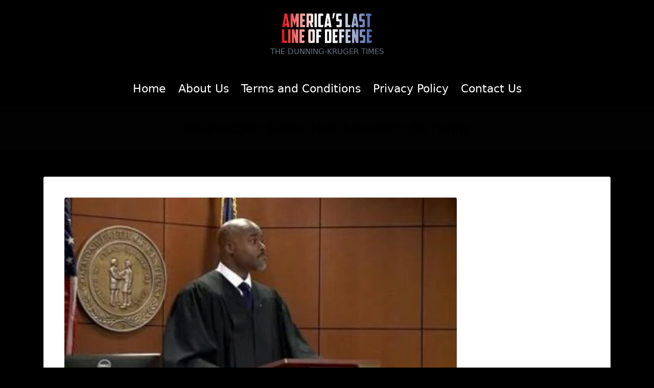

--- FILE ---
content_type: text/html; charset=utf-8
request_url: https://www.google.com/recaptcha/api2/aframe
body_size: 269
content:
<!DOCTYPE HTML><html><head><meta http-equiv="content-type" content="text/html; charset=UTF-8"></head><body><script nonce="ZkzFTS1YPnCU3mzqyQRsbg">/** Anti-fraud and anti-abuse applications only. See google.com/recaptcha */ try{var clients={'sodar':'https://pagead2.googlesyndication.com/pagead/sodar?'};window.addEventListener("message",function(a){try{if(a.source===window.parent){var b=JSON.parse(a.data);var c=clients[b['id']];if(c){var d=document.createElement('img');d.src=c+b['params']+'&rc='+(localStorage.getItem("rc::a")?sessionStorage.getItem("rc::b"):"");window.document.body.appendChild(d);sessionStorage.setItem("rc::e",parseInt(sessionStorage.getItem("rc::e")||0)+1);localStorage.setItem("rc::h",'1768884721129');}}}catch(b){}});window.parent.postMessage("_grecaptcha_ready", "*");}catch(b){}</script></body></html>

--- FILE ---
content_type: application/javascript; charset=utf-8
request_url: https://fundingchoicesmessages.google.com/f/AGSKWxUfc2sRSyJWLlxBsg20dUqpaBz91Kgg5UOkGuUkE-JaoZ1DFFA-djNm_oA7-uNIvp6Bum_uimYB69NfO8M9XSYCFaZezn5xar2w6xyh3y6oD1Pk-g2fpnLQywbuL7G0kcEak__O2h18pjZOqiiA6dZSLb5C1qj5S4xsExNAVMeOQTgdzdCzKx9bbgrX/_/adbanner_/yieldads./ad.php3?/ads/exit./adsoverlay_
body_size: -1292
content:
window['31eeff84-6dc1-4789-af5d-445821c91c40'] = true;